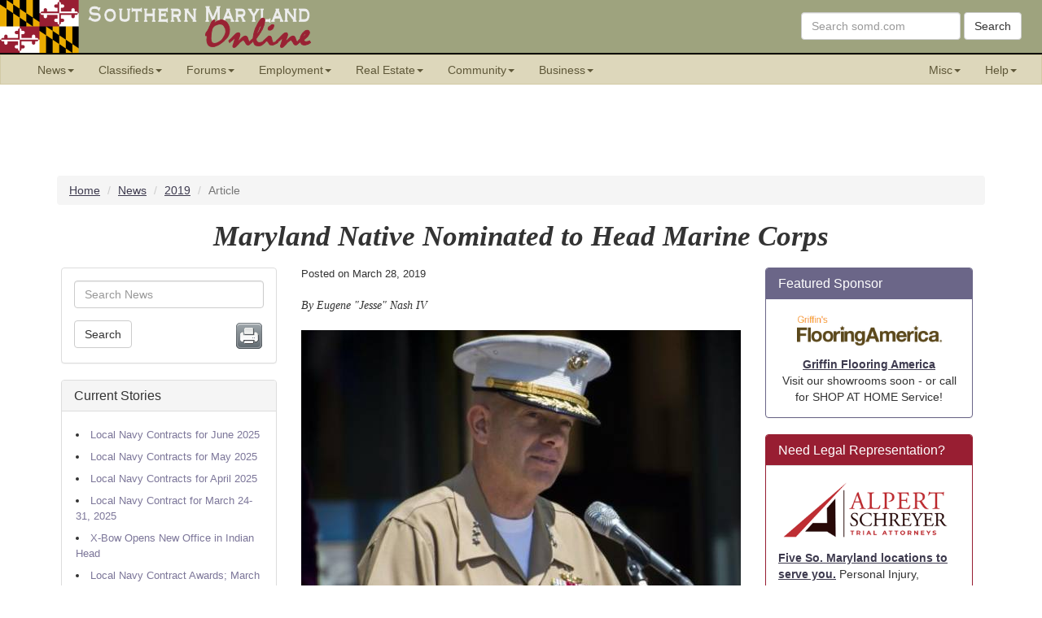

--- FILE ---
content_type: text/html; charset=UTF-8
request_url: https://somd.com/news/headlines/2019/23325.php
body_size: 10377
content:
<!DOCTYPE html>
<html lang="en-US" prefix="og: http://ogp.me/ns#">

<head>
<meta charset="utf-8">
<meta content="IE=edge" http-equiv="X-UA-Compatible">
<meta content="width=device-width, initial-scale=1" name="viewport">
<!-- The above meta tags *must* come first in the head; any other head content must come *after* these tags -->

<link rel="stylesheet" href="/frameworks/bootstrap/css/bootstrap.min.css">
<link rel="stylesheet" href="/frameworks/somd/std_header_footer.css">
<link rel="stylesheet" href="/frameworks/somd/news.css">

<!-- HTML5 shim and Respond.js for IE8 support of HTML5 elements and media queries -->
    <!-- WARNING: Respond.js doesn't work if you view the page via file:// -->
    <!--[if lt IE 9]>
      <script src="https://oss.maxcdn.com/html5shiv/3.7.2/html5shiv.min.js"></script>
      <script src="https://oss.maxcdn.com/respond/1.4.2/respond.min.js"></script>
    <![endif]-->

<title>Maryland Native Nominated to Head Marine Corps - Southern Maryland Headline News</title>
<meta name="Author" content="Virtually Everything, Inc." />
<meta name="Description" content="For the first time in history, a Maryland native is poised to step into the highest-ranking position in the U.S. Marine Corps." />
<meta name="robots" content="index,follow" />

<meta name="twitter:creator" content="@somdcom" />
<meta name="twitter:site" content="@somdcom" />
<meta property="fb:app_id" content="171697412148" />
<meta property="og:site_name" content="Southern Maryland Online" />
<meta property="og:title" content="Maryland Native Nominated to Head Marine Corps" />
<meta property="og:description" content="For the first time in history, a Maryland native is poised to step into the highest-ranking position in the U.S. Marine Corps." />
<meta name="twitter:card" content="summary_large_image" />

		<meta property="og:image" content="https://somd.com/news/headlines/2019/images/23325-berger.jpg" />
		<meta property="og:image:width" content="540" />
		<meta property="og:image:height" content="536" />
		
<meta property="og:locale" content="en_US" />
<meta property="og:type" content="article" />
<meta property="og:url" content="https://somd.com/news/headlines/2019/23325.php" />
<link rel="canonical" href="https://somd.com/news/headlines/2019/23325.php" />

</head>

<body>

<NOINDEX>
<!-- Begin somd.com Standard Header -->

<!-- For Bootstrap/jquery -->
<script src="https://ajax.googleapis.com/ajax/libs/jquery/1.12.0/jquery.min.js"></script>
<script>window.jQuery || document.write('<script src="/frameworks/jquery/jquery.min.js"><\/script>')</script>
<script src="/frameworks/jquery-ui/jquery-ui.min.js"></script>
<script src="/frameworks/bootstrap/js/bootstrap.min.js"></script>

<header class="hidden-print">

<div class="hidden-masthead" id="masthead"> <!-- Top Row -->

<div id="masthead-left">
<a href="/"><img src="/images/masthead-flag.png"
	width="97" height="65" alt="Maryland Flag">
	<img src="/images/masthead-somd.png"
	width="288" height="65"
	alt="Southern Maryland Online - Serving Calvert, Charles, St. Mary's Counties; 
	Naval Air Station Patuxent River; Naval Surface Warfare Center. Click here to go to the 
	Front Page of somd.com."></a>
</div>

<div id="masthead-right">
      <form method="GET" action="https://search.somd.com/search.cgi" class="navbar-form form-inline" 
      	style="margin-right:10px; margin-top:15px; float:right;" role="search">
        <div class="form-group"><input name="q" required type="text" class="form-control" placeholder="Search somd.com"></div>
        <button type="submit" class="btn btn-default">Search</button>
      </form>
</div>

</div> <!-- END Top Row -->

<div class="black-divider"></div>

</header>

<div id="nav" class="nav-wrapper hidden-print">
 <nav class="somdnav affix navbar navbar-default navbar-static" data-spy="affix" data-offset-top="67">
  <div class="container-fluid">
  
    <!-- Brand and toggle get grouped for better mobile display -->
    <div class="navbar-header">
      <button type="button" class="navbar-toggle collapsed" data-toggle="collapse" 
      	data-target="#bs-example-navbar-collapse-1" aria-expanded="false">
        <span class="sr-only">Toggle navigation</span>
        <span class="icon-bar"></span>
        <span class="icon-bar"></span>
        <span class="icon-bar"></span>
      </button>
      <div class="visible-xs-block"><a class="navbar-brand" href="/">somd.com</a></div>
    </div>


    <!-- Collect the nav links, forms, and other content for toggling -->
    <div class="collapse navbar-collapse" id="bs-example-navbar-collapse-1">
      <ul class="nav navbar-nav">

        <li class="dropdown">
          <a href="#" class="dropdown-toggle" data-toggle="dropdown" role="button" aria-haspopup="true" 
          	aria-expanded="false">News<span class="caret"></span></a>
          <ul class="dropdown-menu">
            <li><a href="/news/headlines/">Headline News</a></li>
            <li><a href="/news/headlines/vfd.shtml">VFD News</a></li>
            <li><a href="https://countytimes.somd.com/">County Times Newspapers</a></li>
            <li role="separator" class="divider"></li>
            <li><a href="/calendar/">Community Calendar</a></li>
            <li><a href="/calendar/?calendar=nightlife">Nightlife Calendar</a></li>
            <li><a href="/calendar/?calendar=sports">Sports Calendar</a></li>
            <li role="separator" class="divider"></li>
            <li><a href="/announcements/obits/">Obituaries</a></li>
            <li><a href="/announcements/weddings/">Wedding Announcements</a></li>
            <li><a href="https://forums.somd.com/forums/public-service-announcements.214/">Public Service Announcements</a></li>
            <li role="separator" class="divider"></li>
            <!-- <li><a href="https://weather.somd.com/">Weather</a></li> -->
            <li><a href="/traffic-cameras/">Traffic Cameras</a></li>
            <li><a href="/scanner/">Public Safety Scanners</a></li>
          </ul>
        </li>

        <li class="dropdown">
          <a href="https://class.somd.com/" class="dropdown-toggle" data-toggle="dropdown" role="button" aria-haspopup="true" 
          	aria-expanded="false">Classifieds<span class="caret"></span></a>
          <ul class="dropdown-menu">
            <li><a href="https://class.somd.com/">Main Page</a></li>
            <li role="separator" class="divider"></li>
            <li><a href="https://class.somd.com/category/235/Employment.html">Employment</a></li>
            <li><a href="https://class.somd.com/category/16/Real-Estate-for-Sale.html">Real Estate</a></li>
            <li><a href="https://class.somd.com/category/322/Real-Estate-Rentals.html">Real Estate Rentals</a></li>
            <li><a href="https://class.somd.com/category/234/Services-Directory.html">Service Directory</a></li>
            <li role="separator" class="divider"></li>
            <li><a href="https://class.somd.com/category/321/Boats-and-Marine.html">Boats, Marine</a></li>
            <li><a href="https://class.somd.com/category/318/Child-Care.html">Child Care</a></li>
            <li><a href="https://class.somd.com/category/323/Everything-Electronic.html">Electronics</a></li>
            <li><a href="https://class.somd.com/category/327/Furniture-and-Appliances.html">Furniture, Appliances</a></li>
            <li><a href="https://class.somd.com/category/232/General-Merchandise.html">General Merchandise</a></li>
            <li><a href="https://class.somd.com/category/320/Items-Wanted,-Freebies,-Barter-and-Gigs.html">Items Wanted, Freebies</a></li>
            <li><a href="https://class.somd.com/category/324/Pets-and-Animals.html">Pets, Animals</a></li>
            <li><a href="https://class.somd.com/category/15/Vehicles.html">Vehicles</a></li>
            <li><a href="https://class.somd.com/category/319/Yard,-Garage,-Estate,-Retail-Sales.html">Yard/Garage Sales</a></li>
            <li role="separator" class="divider"></li>
            <li><a href="https://class.somd.com/register.php">Register</a></li>
          </ul>
        </li>

        <li class="dropdown">
          <a href="https://forums.somd.com/" class="dropdown-toggle" data-toggle="dropdown" role="button" aria-haspopup="true" 
          	aria-expanded="false">Forums<span class="caret"></span></a>
          <ul class="dropdown-menu">
            <li><a href="https://forums.somd.com/">Main Page</a></li>
            <li role="separator" class="divider"></li>
            <li><a href="https://forums.somd.com/forums/life-in-southern-maryland.8/">Life in So. Md.</a></li>
            <li><a href="https://forums.somd.com/forums/military-life.204/">Military Life</a></li>
            <li><a href="https://forums.somd.com/categories/so-md-news-feeds.218/">So. Md. News</a></li>
            <li><a href="https://forums.somd.com/forums/news-and-current-events.9/">Other News, Current Events</a></li>
            <li><a href="https://forums.somd.com/forums/politics-elections-government.10/">Politics, Government</a></li>
            <li><a href="https://forums.somd.com/forums/conspiracy-theory-prepping-ufos-the-esoteric.213/">Conspiracy Theory</a></li>
            <li><a href="https://forums.somd.com/forums/health-and-nutrition.65/">Health, Nutrition</a></li>
            <li><a href="https://forums.somd.com/forums/consumer-financial-affairs.28/">Consumer, Financial</a></li>
            <li><a href="https://forums.somd.com/forums/computers-technology-the-internet.22/">Technology, Internet</a></li>
            <li><a href="https://forums.somd.com/forums/pets-animals.12/">Pets, Animals</a></li>
            <li><a href="https://forums.somd.com/forums/the-ladies-room.132/">The Ladies Room</a></li>
            <li><a href="https://forums.somd.com/forums/the-environment-green-living-and-alt-energy.177/">The Environment</a></li>
            <li><a href="https://forums.somd.com/forums/sports.19/">Sports</a></li>
            <li><a href="https://forums.somd.com/forums/entertainment.23/">Entertainment</a></li>
            <li><a href="https://forums.somd.com/forums/share-a-joke.21/">Jokes</a></li>
            <li role="separator" class="divider"></li>
            <li><a href="https://forums.somd.com/register/">Register</a></li>
            <li><a href="https://forums.somd.com/lost-password/">Recover Password</a></li>
          </ul>
        </li>

        <li class="dropdown">
          <a href="/employ/" class="dropdown-toggle" data-toggle="dropdown" role="button" aria-haspopup="true" 
          	aria-expanded="false">Employment<span class="caret"></span></a>
          <ul class="dropdown-menu">
            <li><a href="/employ/">Employment Guide</a></li>
            <li role="separator" class="divider"></li>
            <li><a href="https://class.somd.com/category/283/Jobs-and-Careers-Offered.html">Jobs Classifieds</a></li>
            <li><a href="https://class.somd.com/category/285/People-Seeking-Employment-(Resumes).html">Post your Resume</a></li>
            <li><a href="https://class.somd.com/category/284/Employment-Services.html">Employment Services</a></li>
            <li role="separator" class="divider"></li>
            <li><a href="/relocate/">Relocation Guide</a></li>
          </ul>
        </li>

        <li class="dropdown">
          <a href="/re/" class="dropdown-toggle" data-toggle="dropdown" role="button" aria-haspopup="true" 
          	aria-expanded="false">Real Estate<span class="caret"></span></a>
          <ul class="dropdown-menu">
            <li><a href="/re/">Real Estate Guide</a></li>
            <li role="separator" class="divider"></li>
            <li><a href="https://class.somd.com/category/16/Real-Estate-for-Sale.html">RE Classifieds</a></li>
            <li><a href="https://class.somd.com/category/322/Real-Estate-Rentals.html">Rental Classifieds</a></li>
          </ul>
        </li>

        <li class="dropdown">
          <a href="/community/" class="dropdown-toggle" data-toggle="dropdown" role="button" aria-haspopup="true" 
          	aria-expanded="false">Community<span class="caret"></span></a>
          <ul class="dropdown-menu">
            <li><a href="/community/">Overview</a></li>
            <li><a href="/calendar/">Calendar</a></li>
            <li><a href="/culture/">Culture</a></li>
            <li><a href="/dining/">Dining</a></li>
            <li><a href="/education/">Education</a></li>
            <li><a href="/entertain/">Entertainment</a></li>
            <li><a href="/gov/">Government</a></li>
            <li><a href="/health/">Health</a></li>
            <li><a href="/orgs/">Organizations</a></li>
            <li><a href="/sports/">Sports</a></li>
            <li><a href="/travel/">Travel</a></li>
            <li><a href="/worship/">Worship</a></li>
          </ul>
        </li>

        <li class="dropdown">
          <a href="#" class="dropdown-toggle" data-toggle="dropdown" role="button" aria-haspopup="true" 
          	aria-expanded="false">Business<span class="caret"></span></a>
          <ul class="dropdown-menu">
            <li><a href="/sponsors/">Our Sponsors</a></li>
            <li><a href="/mp/">Marketplace</a></li>
            <li><a href="https://class.somd.com/category/234/Services-Directory.html">Service Directory</a></li>
            <li><a href="https://class.somd.com/category/235/Employment.html">Employment Ads</a></li>
            <li role="separator" class="divider"></li>
            <li><a href="/sales/">How to Advertise</a></li>
          </ul>
        </li>
      </ul>

      <ul class="nav navbar-nav navbar-right hidden-sm">
        <li class="dropdown">
          <a href="#" class="dropdown-toggle" data-toggle="dropdown" role="button" aria-haspopup="true" 
          	aria-expanded="false">Misc<span class="caret"></span></a>
          <ul class="dropdown-menu">
            <li><a href="/holidays/">Holiday Guides</a></li>
            <li><a href="https://forums.somd.com/media/">Photo Gallery</a></li>
            <li><a href="https://pins.somd.com/">Photo Pin Board</a></li>
            <li><a href="https://wiki.somd.com/">Wiki</a></li>
            <li role="separator" class="divider"></li>
            <li><a href="https://bible.somd.com/">Online Bible</a></li>
            <li><a href="/games/">Games</a></li>
            <li><a href="/books/">Bookstore</a></li>
            <li><a href="/gear/">somd.com Gear</a></li>
            <li role="separator" class="divider"></li>
            <li role="separator" class="divider"></li>
            <li><a href="/whatsnew/">What's New</a></li>
            <li><a href="/subscribe/">Mailing List</a></li>
          </ul>
        </li>

        <li class="dropdown">
          <a href="https://help.somd.com/" class="dropdown-toggle" data-toggle="dropdown" role="button" aria-haspopup="true" 
          	aria-expanded="false">Help<span class="caret"></span></a>
          <ul class="dropdown-menu">
            <li><a href="https://search.somd.com/">Search</a></li>
            <li role="separator" class="divider"></li>
            <li><a href="https://help.somd.com/kb/">Knowledge Base</a></li>
            <li><a href="https://class.somd.com/index.php?a=28&b=141">Classifieds FAQ</a></li>
            <li><a href="https://forums.somd.com/help/">Forums FAQ</a></li>
            <li role="separator" class="divider"></li>
            <li><a href="/sales/">How to Advertise</a></li>
            <li role="separator" class="divider"></li>
            <li><a href="https://help.somd.com/open.php">Write to Us</a></li>
            <li><a href="https://help.somd.com/kb/faq.php?id=12">Telephone Us</a></li>
            <li role="separator" class="divider"></li>
            <li><a href="https://help.somd.com/kb/faq.php?id=24">About somd.com</a></li>
          </ul>
        </li>

      </ul>
        
    </div><!-- /.navbar-collapse -->
  </div><!-- /.container-fluid -->
 </nav>
</div>
</NOINDEX>
<div class='banner banner-top hidden-print'><div class="hidden-print">
<ins data-revive-zoneid="16" data-revive-id="a6771a1fd3a8e33788370bcf9e320f5e"></ins>
<script async src="//ads.somd.com/www/delivery/asyncjs.php"></script>
</div></div>
<!-- BREADCRUMBS -->
<div class="container hidden-print" >
 <ol class="breadcrumb" vocab="http://schema.org/" typeof="BreadcrumbList">
  <li property="itemListElement" typeof="ListItem"><a property="item" typeof="WebPage" href="/"><span property="name">Home</span></a><meta property="position" content="1"></li>
  <li property="itemListElement" typeof="ListItem" position="2"><a property="item" typeof="WebPage" href="/news/headlines/"><span property="name">News</span></a><meta property="position" content="2"></li>
  <li property="itemListElement" typeof="ListItem" position="3"><a property="item" typeof="WebPage" href="/news/headlines/2019/"><span property="name">2019</span></a><meta property="position" content="3"></li>
  <li property="itemListElement" typeof="ListItem"  position="4" class="active"><span property="name">Article</span><meta property="position" content="4"></li>
 </ol>
</div>

<div itemscope itemtype="http://schema.org/NewsArticle">

<meta itemprop="name" content="Maryland Native Nominated to Head Marine Corps">
<meta itemprop="dateModified" content="2019-3-28">
<meta itemscope itemprop="mainEntityOfPage" itemType="https://schema.org/WebPage"
      itemid="https://somd.com/news/headlines/2019/23325.php"/>
<span itemprop="publisher" itemscope itemtype="https://schema.org/Organization">
    <span itemprop="logo" itemscope itemtype="https://schema.org/ImageObject">
      <meta itemprop="url" content="http://images.somd.com/somd/somd-logo-sm.gif">
      <meta itemprop="width" content="139">
      <meta itemprop="height" content="42">
    </span>
    <meta itemprop="name" content="Southern Maryland Online">
</span>


<div class="container center-block hlnews-title">
	<h1 itemprop="headline" class="hlnews-headline">Maryland Native Nominated to Head Marine Corps</h1>
</div>
<div class="clearfix"></div>

<!-- somd_news_top_img_start -->

<!-- somd_news_top_img_end -->

<div class="container center-block">
<div class="row center-block">

<!-- ************************* LEFT COLUMN *************************  -->
<div class="col-sm-3 col-md-3 sidebar hidden-print">

<div class="panel panel-default">
  <div class="panel-body">

    <form method="GET" action="https://search.somd.com/search.cgi" role="search">
      <div class="form-group"><input required name="q" type="text" class="form-control" placeholder="Search News"></div>
      <input type="hidden" name="t" value="news">
      <button type="submit" class="btn btn-default">Search</button>

      <a href="printme.cgi" rel="nofollow,noindex">
		  <img alt="Printer Friendly Page" align="right" border="0" src="/news/headlines/images/printer-icon.png"></a>
    </form>

  </div>
</div>

<NOINDEX>
<div class="panel panel-default">
  <div class="panel-heading">
    <h3 class="panel-title">Current Stories</h3>
  </div>

  <div class="panel-body hlnews_menu_links">
<ul>

<!--begin-->
<!--24117--><li><a class="hlnews_left_col" href="/news/headlines/2025/24117.php">Local Navy Contracts for June 2025</a></li>
<!--24116--><li><a class="hlnews_left_col" href="/news/headlines/2025/24116.php">Local Navy Contracts for May 2025</a></li>
<!--24115--><li><a class="hlnews_left_col" href="/news/headlines/2025/24115.php">Local Navy Contracts for April 2025</a></li>
<!--24114--><li><a class="hlnews_left_col" href="/news/headlines/2025/24114.php">Local Navy Contract for March 24-31, 2025</a></li>
<!--24113--><li><a class="hlnews_left_col" href="/news/headlines/2025/24113.php">X-Bow Opens New Office in Indian Head</a></li>
<!--24112--><li><a class="hlnews_left_col" href="/news/headlines/2025/24112.php">Local Navy Contract Awards; March 01-21, 2025</a></li>
<!--24111--><li><a class="hlnews_left_col" href="/news/headlines/2024/24111.php">Local Navy Contract Awards; February 2025</a></li>
<!--24110--><li><a class="hlnews_left_col" href="/news/headlines/2024/24110.php">Local Navy Contract Awards; 02-23 DEC-2024</a></li>
<!--24109--><li><a class="hlnews_left_col" href="/news/headlines/2024/24109.php">Sigma Defense opens new office in Lexington Park</a></li>
<!--24108--><li><a class="hlnews_left_col" href="/news/headlines/2024/24108.php">Maryland officials keep ballot boxes under 24/7 watch</a></li>
<!--24107--><li><a class="hlnews_left_col" href="/news/headlines/2024/24107.php">Calvert County Government announces election day schedule</a></li>
<!--24106--><li><a class="hlnews_left_col" href="/news/headlines/2024/24106.php">Winter sports registration now open to Calvert County residents</a></li>
		<li><a href="/news/headlines/">More news stories&hellip;</a></li>
	</ul>
  </div>
</div>
  
<NOINDEX>

<div class="panel panel-default">
	<div class="panel-heading"><h3 class="panel-title"><a href="https://forums.somd.com/forums/so-md-police-news/">So. Md. Police News</a></h3></div>
	<div class="panel-body hlnews_menu_links">
		

<li><a href="https://forums.somd.com/threads/homicide-investigation-on-williamsburg-drive-in-waldorf.416146/">Homicide Investigation on Williamsburg Drive in Waldorf</a></li>

<li><a href="https://forums.somd.com/threads/officers-recover-stolen-motor-vehicle-and-stolen-handgun.416110/">Officers Recover Stolen Motor Vehicle and Stolen Handgun</a></li>

<li><a href="https://forums.somd.com/threads/arrest-made-in-regional-circuit-breaker-burglaries.416105/">Arrest Made in Regional Circuit Breaker Burglaries</a></li>

<li><a href="https://forums.somd.com/threads/narcotics-detectives-charge-two-suspects-in-drug-distribution-and-illegal-firearms-case-on-gallery-place.415848/">Narcotics detectives charge two suspects in drug distribution and illegal firearms case on Gallery Place</a></li>

<li><a href="https://forums.somd.com/threads/suspect-arrested-and-charged-with-assault-after-intentionally-striking-victim-with-vehicle.415844/">Suspect arrested and charged with assault after intentionally striking victim with vehicle</a></li>

<li><a href="https://forums.somd.com/threads/detectives-investigating-non-fatal-shooting-on-gallery-place.415757/">Detectives investigating non-fatal shooting on Gallery Place</a></li>

<li><a href="https://forums.somd.com/threads/ccso-honors-retirees-award-recipients-and-staff-commendations-%E2%80%93-officers-employees-and-community-member-honored-for-service-bravery-and-heroism.415674/">CCSO Honors Retirees, Award Recipients, and Staff Commendations – Officers, Employees, and Community Member Honored for Service, Bravery, and Heroism</a></li>

<li><a href="https://forums.somd.com/threads/oops.373595/">Oops.</a></li>

<li><a href="https://forums.somd.com/threads/patrol-officers-recover-drugs-and-a-stolen-firearm-during-traffic-stop.415532/">Patrol officers recover drugs and a stolen firearm during traffic stop</a></li>

<li><a href="https://forums.somd.com/threads/crossing-guard-injured-after-being-struck-by-vehicle-on-radio-station-road.415519/">Crossing Guard Injured after being Struck by Vehicle on Radio Station Road</a></li>

	</div>
</div>

<p align="center"><a href="https://so.md/W-ptT">
<img alt="The St. Mary's County Times Newspaper" border="0" class="img-responsive"
	src="https://countytimes.somd.com/includes/frontpage-200-wide.png"></a></p>

<p align="center"><a href="https://so.md/vJyM1">
<img alt="The Calvert County Times Newspaper" border="0" class="img-responsive"
	src="https://countytimes.somd.com/includes/socg-200-wide.png"></a></p>

<div class="panel panel-default">
	<div class="panel-heading"><h3 class="panel-title"><a href="https://forums.somd.com/">Forum Discussions</a></h3></div>
	<div class="panel-body hlnews_menu_links">
		<ul>

<li><a href="https://forums.somd.com/threads/breakfast.367330/">Breakfast</a></li>

<li><a href="https://forums.somd.com/threads/weather-speculation-for-the-upcoming-weekend-is%E2%80%A6.416275/">Weather speculation for the upcoming weekend is…</a></li>

<li><a href="https://forums.somd.com/threads/peace-doers.416287/">Peace Doers</a></li>

<li><a href="https://forums.somd.com/threads/rumors-of-civil-war-foreign-invasion-and-insurrection.409162/">Rumors of Civil War, Foreign Invasion and Insurrection ..</a></li>

<li><a href="https://forums.somd.com/threads/the-german-trump.416284/">The German Trump</a></li>

<li><a href="https://forums.somd.com/threads/2025-virginia-governor-race.412979/">2025 Virginia Governor Race</a></li>

<li><a href="https://forums.somd.com/threads/awfuls-affluent-white-female-urban-liberals.409374/">AWFULs - Affluent White Female Urban Liberals</a></li>

<li><a href="https://forums.somd.com/threads/shepherd-found-in-saint-indicos.416286/">Shepherd found in Saint indicos</a></li>

<li><a href="https://forums.somd.com/threads/be-smart-about-this.416285/">Be smart about this....</a></li>

<li><a href="https://forums.somd.com/threads/prchjrkr.416237/">PrchJrkr</a></li>

</ul>	</div>
</div>

<!-- BEGIN AddThis Smart Layers -->
<!-- Go to www.addthis.com/dashboard to customize your tools -->
​<script type="text/javascript">
	// disable both address bar and click tracking codes
	var addthis_config = addthis_config||{};
    addthis_config.data_track_addressbar = false;
    addthis_config.data_track_clickback = false;
</script>
<script async="async" src="//s7.addthis.com/js/300/addthis_widget.js#pubid=somdcom" type="text/javascript"></script>
<!-- END AddThis Smart Layers -->

</NOINDEX>

</NOINDEX>
</div>

<!-- ************************* CENTER/MAIN COLUMN ************************* -->
<div class="col-sm-6 col-md-6 main">

<!-- somd_news_section_start -->

<div class="hlnews-postdate">Posted on <SOMDNEWSDATE><time itemprop="datePublished" datetime="2019-3-28">March 28, 2019</time></SOMDNEWSDATE></div>
<br>
<div class="hlnews-byline">By <span itemprop="author">Eugene "Jesse" Nash IV</span></div>
<br>


<div itemprop="articleBody" class="hlnews-body">
<!-- google_ad_section_start -->



		<div class="hlnewsphoto center-block"  style="max-width:540px;" itemprop="image" itemscope itemtype="https://schema.org/ImageObject">
		<img height="536" width="540" class="img-responsive"
			src="./images/23325-berger.jpg"
			alt="Lt. Gen. David H. Berger, a Maryland native, has been nominated by President Donald Trump to be the next commandant of the Marine Corps. (Photo: Specialist 2nd Class Charlotte C. Oliver/U.S. Marine Corps)">
		<meta itemprop="url" content="https://somd.com/news/headlines/2019/images/23325-berger.jpg">
		<meta itemprop="width" content="540">
		<meta itemprop="height" content="536">
		<span itemprop="caption">Lt. Gen. David H. Berger, a Maryland native, has been nominated by President Donald Trump to be the next commandant of the Marine Corps. (Photo: Specialist 2nd Class Charlotte C. Oliver/U.S. Marine Corps)</span></div>
		<br>
		
<span itemprop="dateline">WASHINGTON</span> (March 28, 2019)&mdash;For the first time in history, a Maryland native is poised to step into the highest-ranking position in the United States Marine Corps.<br><br>After a likely Senate confirmation of President Donald Trump's nomination, Lt. Gen. David H. Berger, 59, would take over command of the Marines from the current commandant, Gen. Robert Neller, in the summer. He also would be promoted to general.<br><br>Born and raised in Woodbine, Maryland&mdash;a rural town in between Frederick and Baltimore&mdash;the three-star general attended Tulane University in Louisiana and graduated with an engineering degree in 1981. While there, he played on the college's lacrosse team, according to a yearbook.<br><br>After graduation, Berger was commissioned in the Marine Corps as an infantry officer. He served as a company commander in a reconnaissance battalion of the 2nd Marine Division during the first Gulf War.<br><br>Berger later served in higher command roles during Operations Iraqi Freedom in Iraq and Enduring Freedom in Afghanistan.<br><br>In addition to his qualification as a reconnaissance marine, Berger also completed other elite warrior schools like the Army Ranger School, U.S. Navy Dive School and Marine Corps Amphibious Reconnaissance School, according to the Marine Corps Times.<br><br>The Maryland native holds a master's degree in international public policy from Johns Hopkins University and a master of science in military studies.<br><br>Berger currently serves in Quantico, Virginia, as a ranking officer for combat readiness in the Marine Corps.

<!-- google_ad_section_end -->
</div>

<!-- somd_news_section_end -->

<NOINDEX>

<!-- menu-bottom.rwd.inc.php -->

<div class="hidden-print" style="margin-top: 20px; margin-bottom: 20px;">

	<div class="center-block">
		<a class="btn btn-info" style="margin-bottom:5px" href="#reader_comments">Jump to Comments <span class="disqus-comment-count badge" data-disqus-identifier="somd_news_id_23325"></span></a>
		<a class="btn btn-info" style="margin-bottom:5px" href="https://forums.somd.com/forums/news-and-current-events.9/">Discuss in Forums</a>
		<a class="btn btn-primary" style="margin-bottom:5px" href="/news/headlines/">Headline News Index</a>
		<a class="btn btn-primary" style="margin-bottom:5px" href="https://forums.somd.com/forums/so-md-police-news/">So. Md. Police News</a>
		<a class="btn btn-primary" style="margin-bottom:5px" href="https://forums.somd.com/forums/so-md-government-news/">So. Md. Government News</a>
		<a class="btn btn-primary" style="margin-bottom:5px" href="https://forums.somd.com/forums/so-md-education-news/">So. Md Education News</a>
		<a class="btn btn-primary" style="margin-bottom:5px" href="https://forums.somd.com/forums/md-state-government-news/">Md. State Gov. News</a>
		<a class="btn btn-primary" style="margin-bottom:5px" href="https://forums.somd.com/forums/other-law-enforcement-news/">Other Law Enforcement News</a>
	</div>

	<div style="margin-top: 20px; margin-bottom: 20px;">
		<a href="#reader_comments" style="color: #cc0000; font-style: italic; font-size: small">
		Reader Comments and Additional News Articles Appear Below the Advertisement</a>
	</div>

</div>

<div class='block-center text-center'>
<NOINDEX>
<div class="panel panel-primary">
  <div class="panel-heading">
    <h3 class="panel-title">Featured Sponsor</h3>
  </div>
  <div class="panel-body somd-widget text-center center-block"><div><a href="https://somd.com/cgi-bin/jump.cgi?ID=5131"><img class='img-responsive somd-widget-image' src='https://somd.com/images/featured-sponsor/5131.png'></a></div><div><b><a href="https://somd.com/cgi-bin/jump.cgi?ID=5131">The Reluctant Navigator at Tall Timbers Marina</a></b><br>The restaurant offers a unique atmosphere and a fine dining experience.</div></div>
</div>
</NOINDEX>
</div>		<!-- HTML Here... -->

<!-- BEGIN Google In-article ad 12-MAR-2022 -->
<script async src="https://pagead2.googlesyndication.com/pagead/js/adsbygoogle.js?client=ca-pub-9115181845147348"     crossorigin="anonymous"></script>
<ins class="adsbygoogle"
     style="display:block; text-align:center;"
     data-ad-layout="in-article"
     data-ad-format="fluid"
     data-ad-client="ca-pub-9115181845147348"
     data-ad-slot="5494376391"></ins>
<script>
     (adsbygoogle = window.adsbygoogle || []).push({});
</script>
<br />
<!-- END Google In-article ad -->

<!-- More Current News Stories -->

<div class="panel panel-default">
  <div class="panel-heading">
    <h3 class="panel-title">More News Articles...</h3>
  </div>
  <div class="panel-body hlnews_menu_links">
<ul>

<!--begin-->
<!--24117--><li><a class="hlnews_left_col" href="/news/headlines/2025/24117.php">Local Navy Contracts for June 2025</a></li>
<!--24116--><li><a class="hlnews_left_col" href="/news/headlines/2025/24116.php">Local Navy Contracts for May 2025</a></li>
<!--24115--><li><a class="hlnews_left_col" href="/news/headlines/2025/24115.php">Local Navy Contracts for April 2025</a></li>
<!--24114--><li><a class="hlnews_left_col" href="/news/headlines/2025/24114.php">Local Navy Contract for March 24-31, 2025</a></li>
<!--24113--><li><a class="hlnews_left_col" href="/news/headlines/2025/24113.php">X-Bow Opens New Office in Indian Head</a></li>
<!--24112--><li><a class="hlnews_left_col" href="/news/headlines/2025/24112.php">Local Navy Contract Awards; March 01-21, 2025</a></li>
<!--24111--><li><a class="hlnews_left_col" href="/news/headlines/2024/24111.php">Local Navy Contract Awards; February 2025</a></li>
<!--24110--><li><a class="hlnews_left_col" href="/news/headlines/2024/24110.php">Local Navy Contract Awards; 02-23 DEC-2024</a></li>
<!--24109--><li><a class="hlnews_left_col" href="/news/headlines/2024/24109.php">Sigma Defense opens new office in Lexington Park</a></li>
<!--24108--><li><a class="hlnews_left_col" href="/news/headlines/2024/24108.php">Maryland officials keep ballot boxes under 24/7 watch</a></li>
<!--24107--><li><a class="hlnews_left_col" href="/news/headlines/2024/24107.php">Calvert County Government announces election day schedule</a></li>
<!--24106--><li><a class="hlnews_left_col" href="/news/headlines/2024/24106.php">Winter sports registration now open to Calvert County residents</a></li>
		<li><a href="/news/headlines/">More news stories&hellip;</a></li>
	</ul>
  </div>
</div>

</NOINDEX>
<!-- BEGIN Reader Comments -->

<div id="reader_comments" class="comments_block hidden-print">

<div class="comments_header">Reader Comments</div>

<!-- START DISQUS -->

<div id="disqus_thread" class="disqus_block"></div>

<script>
    var disqus_config = function () {
        this.page.identifier = 'somd_news_id_23325';
    };
    (function() {  // DON'T EDIT BELOW THIS LINE
        var d = document, s = d.createElement('script');
        
        s.src = '//somdcom.disqus.com/embed.js';
        
        s.setAttribute('data-timestamp', +new Date());
        (d.head || d.body).appendChild(s);
    })();
</script>
<noscript>Please enable JavaScript to view the Comments.</noscript>

<!-- END DISQUS -->

</div>
<script id="dsq-count-scr" src="//somdcom.disqus.com/count.js" async></script>
<!-- END Reader Comments -->

</div> <!-- end center col -->

<!-- ************************* RIGHT COLUMN ************************* -->
<div class="news-right-col col-sm-3 col-md-3 hidden-print">
<NOINDEX>


<NOINDEX>
<div class="panel panel-primary">
  <div class="panel-heading">
    <h3 class="panel-title">Featured Sponsor</h3>
  </div>
  <div class="panel-body somd-widget text-center center-block"><div><a href="https://somd.com/cgi-bin/jump.cgi?ID=5976"><img class='img-responsive somd-widget-image' src='https://somd.com/images/featured-sponsor/5976.png'></a></div><div><b><a href="https://somd.com/cgi-bin/jump.cgi?ID=5976">Griffin Flooring America</a></b><br>Visit our showrooms soon - or call for SHOP AT HOME Service!</div></div>
</div>
</NOINDEX>
<NOINDEX>

	<!-- Begin Dedicated ad for Alpert Schreyer Law Offices -->
	<div class="panel panel-default revive-promo">
		<div class="panel-heading revive-promo-title">
			<h3 class="panel-title">Need Legal Representation?</h3>
		</div>
		<div class="panel-body somd-widget">
			<a href="https://somd.com/cgi-bin/jump.cgi?ID=6052" target="_blank">
				<img src="https://somd.com/images/featured-sponsor/6052.png" class="img-responsive somd-widget-image"></a>
			<strong><a href="https://somd.com/cgi-bin/jump.cgi?ID=6052" target="_blank">Five So. Maryland locations to serve you.</a></strong> Personal Injury, Criminal Defense, DUI Defense.
		</div>
	</div>
	<!-- End Dedicated ad for Alpert Schreyer Law Offices -->

	<!-- Social Media Follow Buttons ... define the height so banners are not dancing around as they load -->
	<div class="panel panel-default">
		<div class="panel-heading">
			<h3 class="panel-title">Follow SoMd HL News</h3>
		</div>
		<div class="panel-body">
			<a href="https://www.facebook.com/somd.headline.news/"><img vspace="2" src="/images/news/facebook.33x33.png" width="33" height="33"></a>
			<a href="https://twitter.com/intent/follow?source=followbutton&variant=1.0&screen_name=somdcom"><img vspace="2" src="/images/news/twitter.33x33.png" width="33" height="33"></a>
			<a href="https://www.youtube.com/user/somddotcom?sub_confirmation=1"><img vspace="2" src="/images/news/youtube.33x33.png" width="33" height="33"></a>
			<a href="https://somd.com/news/headlines/rss.php"><img vspace="2" src="/images/news/rss.33x33.png" width="33" height="33"></a>
			<a href="https://somd.com/subscribe/"><img vspace="2" src="/images/news/email.33x33.png" width="33" height="33"></a>
		</div>
	</div>
	<!-- END Social Media Follow Buttons -->

	<!-- BEGIN Google vertical Responsive Ad -->
	<script async src="https://pagead2.googlesyndication.com/pagead/js/adsbygoogle.js?client=ca-pub-9115181845147348" crossorigin="anonymous"></script>
	<!-- FrontPage Vertical Responsive -->
	<ins class="adsbygoogle" style="display:block" data-ad-client="ca-pub-9115181845147348" data-ad-slot="2187424885" data-ad-format="auto" data-full-width-responsive="true"></ins>
	<script>
		(adsbygoogle = window.adsbygoogle || []).push({});
	</script>
	<!-- END Google Ad -->

	<br>
	<!-- Other News Links -->
	<div class="panel panel-default">
		<div class="panel-heading">
			<h3 class="panel-title">Other News Sections</h3>
		</div>
		<div class="panel-body hlnews_menu_links">

			<ul>
				<li><a href="/announcements/obits/">Obituaries</a></li>
				<li><a href="https://forums.somd.com/forums/so-md-police-news/">So. Md. Police News</a></li>
				<li><a href="https://forums.somd.com/forums/so-md-government-news/">So. Md. Government News</a></li>
				<li><a href="https://forums.somd.com/forums/so-md-education-news/">So. Md Education News</a></li>
				<li><a href="https://forums.somd.com/forums/md-state-government-news/">Md. State Gov. News</a></li>
				<li><a href="https://forums.somd.com/forums/other-law-enforcement-news/">Other Law Enforcement News</a></li>
				<li><a href="https://forums.somd.com/forums/federal-government-news-so-md-related.241/">Fed. Gov. News; So. Md Related</a></li>
				<li><a href="https://countytimes.somd.com/">The County Times newspapers</a></li>
				<li><a href="https://forums.somd.com/forums/public-service-announcements.214/">Public Service announcements</a></li>
				<li><a href="/calendar/">Community Calendar</a></li>
				<li><a href="/traffic-cameras/">Traffic Cameras</a></li>
				<li><a href="/scanner/">Public Safety Radio Scanners</a></li>
				<li><a href="https://help.somd.com/kb/faq.php?id=3">Submit News Item or Tip</a></li>
				<li><a href="https://help.somd.com/kb/faq.php?id=7">Submit Letter to the Ed.</a></li>
			</ul>

		</div>
	</div>

	<!-- BEGIN Google vertical Responsive Ad -->
	<script async src="https://pagead2.googlesyndication.com/pagead/js/adsbygoogle.js?client=ca-pub-9115181845147348" crossorigin="anonymous"></script>
	<!-- FrontPage Vertical Responsive -->
	<ins class="adsbygoogle" style="display:block" data-ad-client="ca-pub-9115181845147348" data-ad-slot="2187424885" data-ad-format="auto" data-full-width-responsive="true"></ins>
	<script>
		(adsbygoogle = window.adsbygoogle || []).push({});
	</script>
	<!-- END Google Ad -->

</NOINDEX>
</NOINDEX>
</div>

</div> <!-- End main row -->
</div> <!-- End container -->
</div> <!-- End itemscope -->

<div style="clear:both"></div>


<!-- BREADCRUMBS -->
<div class="container hidden-print" >
 <ol class="breadcrumb" vocab="http://schema.org/" typeof="BreadcrumbList">
  <li property="itemListElement" typeof="ListItem"><a property="item" typeof="WebPage" href="/"><span property="name">Home</span></a><meta property="position" content="1"></li>
  <li property="itemListElement" typeof="ListItem" position="2"><a property="item" typeof="WebPage" href="/news/headlines/"><span property="name">News</span></a><meta property="position" content="2"></li>
  <li property="itemListElement" typeof="ListItem" position="3"><a property="item" typeof="WebPage" href="/news/headlines/2019/"><span property="name">2019</span></a><meta property="position" content="3"></li>
  <li property="itemListElement" typeof="ListItem"  position="4" class="active"><span property="name">Article</span><meta property="position" content="4"></li>
 </ol>
</div>
<div class='banner banner-bottom'><div class="hidden-print">
<ins data-revive-zoneid="16" data-revive-id="a6771a1fd3a8e33788370bcf9e320f5e"></ins>
<script async src="//ads.somd.com/www/delivery/asyncjs.php"></script>
</div></div><!-- Start Standard Footer -->
<NOINDEX>

<div style="clear:both"></div>

<footer class="footer hidden-print">
<div class="container">

<!-- BEGIN Search Form -->
<div align="center" class="somdsrch">
<form method="GET" role="search" action="https://search.somd.com/search.cgi" class="form-inline">
	<div class="form-group">
		<input type="text" name="q" required class="form-control" placeholder="Search somd.com">
	</div>
    <button type="submit" class="btn btn-default">Search</button>
</form>
</div>
<!-- END Search Form -->

<!-- BEGIN Links Menu -->

<p align="center">
| <a target="_top" href="/">Home</a>
| <a target="_top" href="https://help.somd.com/">Help</a>
| <a target="_top" href="https://help.somd.com/open.php">Contact Us</a>
| <a target="_top" href="https://help.somd.com/kb/faq.php?id=24">About somd.com</a>
| <a target="_top" href="/privacy/">Privacy</a>
| <a target="_top" href="/sales/">Advertising</a>
| <a target="_top" href="/sponsors/">Sponsors</a>
| <a target="_top" href="/subscribe/">Mailing List</a>
|</p>

<p align="center">
| <a target="_top" href="/whatsnew/">What's New</a>
| <a target="_top" href="/whatscool/">Popular Links</a>
</p>

<p align="center">
| <a target="_top" href="/announcements/">Announcements</a>
| <a target="_top" href="/books/">Bookstore</a>
| <a target="_top" href="/calendar/">Calendar</a>
| <a target="_top" href="http://class.somd.com/">Classifieds</a>
| <a target="_top" href="/community/">Community</a>
|<br>
| <a target="_top" href="/culture/">Culture</a>
| <a target="_top" href="/dining/">Dining</a>
| <a target="_top" href="/education/">Education</a>
| <a target="_top" href="/employ/">Employment</a>
| <a target="_top" href="/entertain/">Entertainment</a>
| <a target="_top" href="https://forums.somd.com/">Forums</a>
|<br>
| <a target="_top" href="/somd.us/">Free E-Mail</a>
| <a target="_top" href="/games/">Games</a>
| <a target="_top" href="/gear/">Gear!</a>
| <a target="_top" href="/gov/">Government</a>
| <a target="_top" href="/guestbook/">Guestbook</a>
| <a target="_top" href="/health/">Health</a>
| <a target="_top" href="/mp/">Marketplace</a>
| <a target="_top" href="/news/">News</a>
|<br>
| <a target="_top" href="/orgs/">Organizations</a>
| <a target="_top" href="https://forums.somd.com/media/">Photos</a>
| <a target="_top" href="/re/">Real Estate</a>
| <a target="_top" href="/relocate/">Relocation</a>
| <a target="_top" href="/sports/">Sports</a>
| <a target="_top" href="/travel/">Travel</a>
| <a target="_top" href="https://wiki.somd.com/">Wiki</a>
| <a target="_top" href="/worship/">Worship</a>
|
</p>

<div class="copyright" align="center">Use of any somd.com Web site constitutes acceptance of our <a href="/terms-of-use/">Terms of Use</a>,
 <a href="/privacy/">Privacy Policy</a>, and <a href="/terms-of-use/dmca.html">DMCA Notice</a>.

<br>Brought to you by Virtually Everything, Inc.&nbsp;&copy;1996-2025 (RS14), All rights reserved.</div>

</div>
</footer>

<!-- END MENU / BEGIN Administrative Scripts -->


</NOINDEX>
<!-- End Standard Footer -->

</body>
</html>


--- FILE ---
content_type: text/html; charset=utf-8
request_url: https://www.google.com/recaptcha/api2/aframe
body_size: 268
content:
<!DOCTYPE HTML><html><head><meta http-equiv="content-type" content="text/html; charset=UTF-8"></head><body><script nonce="Ex8sGKjj53jMzuR4exE91g">/** Anti-fraud and anti-abuse applications only. See google.com/recaptcha */ try{var clients={'sodar':'https://pagead2.googlesyndication.com/pagead/sodar?'};window.addEventListener("message",function(a){try{if(a.source===window.parent){var b=JSON.parse(a.data);var c=clients[b['id']];if(c){var d=document.createElement('img');d.src=c+b['params']+'&rc='+(localStorage.getItem("rc::a")?sessionStorage.getItem("rc::b"):"");window.document.body.appendChild(d);sessionStorage.setItem("rc::e",parseInt(sessionStorage.getItem("rc::e")||0)+1);localStorage.setItem("rc::h",'1768922341494');}}}catch(b){}});window.parent.postMessage("_grecaptcha_ready", "*");}catch(b){}</script></body></html>